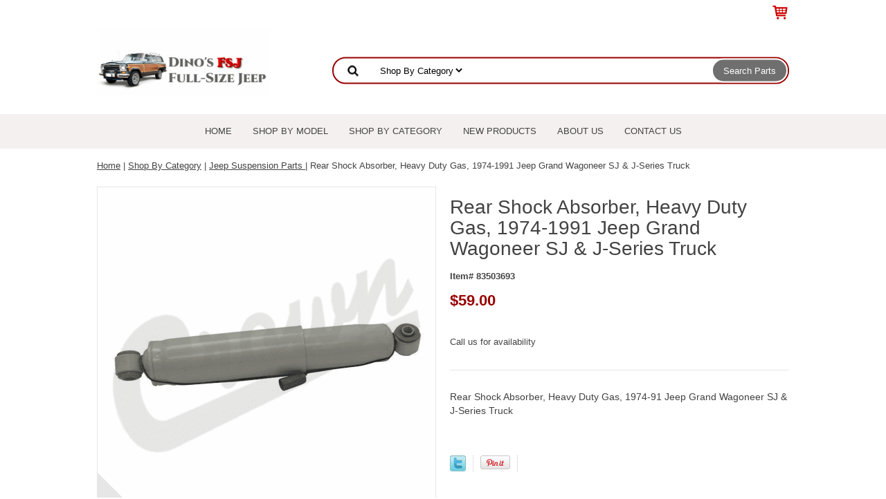

--- FILE ---
content_type: text/html
request_url: https://www.fsjjeepparts.com/83503693.html
body_size: 7009
content:
<!DOCTYPE html PUBLIC "-//W3C//DTD XHTML 1.0 Strict//EN" "http://www.w3.org/TR/xhtml1/DTD/xhtml1-strict.dtd"><html><head>
<link rel="image_src" href="https://s.turbifycdn.com/aah/yhst-96276716497238/rear-shock-absorber-heavy-duty-gas-1974-91-jeep-grand-wagoneer-sj-j-series-truck-1.png" />
<meta property="og:image" content="https://s.turbifycdn.com/aah/yhst-96276716497238/rear-shock-absorber-heavy-duty-gas-1974-91-jeep-grand-wagoneer-sj-j-series-truck-1.png" />
<script type="application/ld+json">
//<![CDATA[
{"@context": "https://schema.org","@type": "WebSite","url": "https://www.fsjjeepparts.com","keywords": "Rear Shock Absorber, Heavy Duty Gas, Jeep, Grand Wagoneer, J-Series Truck","name": "Dino's Full-Size Jeep"}//]]>
</script><meta name="viewport" content="width=device-width, initial-scale=1.0, minimum-scale=1.0, user-scalable=0" /><title>83503693 Rear Shock Absorber, Heavy Duty Gas, 1974-1991 Jeep Grand Wagoneer SJ & J-Series Truck | Dino's Full-Size Jeep</title><meta name="Description" content="Rear Shock Absorber, Heavy Duty Gas, 1974-1991 Jeep Grand Wagoneer SJ &amp; J-Series Truck from Dino's Full-Size Jeep your Grand Wagoneer, Cherokee, J10, J20 Truck discount parts source." /><meta name="Keywords" content="Rear Shock Absorber, Heavy Duty Gas, Jeep, Grand Wagoneer, J-Series Truck" /><link rel="stylesheet" type="text/css" href="https://sep.turbifycdn.com/ay/mobile/css/mmenu_2.css" /><link rel="stylesheet" type="text/css" href="css.css" /><link rel="stylesheet" type="text/css" href="fancybox.css" /><link rel="stylesheet" type="text/css" href="item.css" /><link rel="stylesheet" type="text/css" href="css-edits.css" /><script type="text/javascript" src="https://ajax.googleapis.com/ajax/libs/jquery/1.11.2/jquery.min.js"></script><link rel="icon" type="image/x-icon" href="https://sep.turbifycdn.com/ty/cdn/yhst-96276716497238/favicon.ico?t=1767303488&" />
<!-- Google tag (gtag.js) -->
<script async src="https://www.googletagmanager.com/gtag/js?id=G-Q3F5SCYHWR"></script>
<script>
  window.dataLayer = window.dataLayer || [];
  function gtag(){dataLayer.push(arguments);}
  gtag('js', new Date());

  gtag('config', 'G-Q3F5SCYHWR');
</script>

</head><body id="itemPage"><div><header><div class="inner"><div class="cartBar"><a href="https://order.store.turbify.net/yhst-96276716497238/cgi-bin/wg-order?yhst-96276716497238" class="cartLink"><img style="max-width:25px;max-height:24px" src="https://s.turbifycdn.com/aah/yhst-96276716497238/img-4660.png" align="absmiddle"> </img><span></span></a></div> <div id="ys_superbar">
	   <div id="ys_cpers">
		<div id="yscp_welcome_msg"></div>
		<div id="yscp_signin_link"></div>
		<div id="yscp_myaccount_link"></div>
		<div id="yscp_signout_link"></div>
	   </div>
	   <div id="yfc_mini"></div>
	   <div class="ys_clear"></div>
	</div>
      <div id="logo-search"><div class="oneMobRow"><a id="hamburger" href="#mmenu"><img style="max-width:25;max-height:30" alt="Menu" src="https://s.turbifycdn.com/aah/yhst-96276716497238/img-4661.png" align="absmiddle"> </img></a><span id="logo"><a href="index.html" title="Dino's Full-Size Jeep"><img style="max-width:250px;max-height:120px" alt="Dino's Full-Size Jeep" src="https://s.turbifycdn.com/aah/yhst-96276716497238/img-4986.png" align="absmiddle"> </img></a></span></div><div id="topSearch" style="height: 120px"><form id="searcharea" name="searcharea" action="nsearch.html" method="GET"><fieldset><select onchange="if (typeof YSB_AUTOCOMPLETE == 'object') { YSB_AUTOCOMPLETE.controller.setSuggestCategory(event); }" name="section"><option value="">All Categories</option><option value="fullsize-jeep-models">Shop By Model </option><option value="full-size-jeep-parts" selected="selected" >Shop By Category </option><option value="new">New Products </option></select><label for="query" class="labelfield"><input autocomplete="off" type="text" id="query" name="query" placeholder="" onkeyup="if (typeof YSB_AUTOCOMPLETE == 'object') { YSB_AUTOCOMPLETE.controller.suggest(event); }"></label><label for="searchsubmit" class="buttonlabel"><input type="submit" id="searchsubmit" class="ys_primary" value="Search Parts" name="searchsubmit"><input type="hidden" value="yhst-96276716497238" name="vwcatalog"></label></fieldset></form>   <script type="text/javascript"> 
                    var isSafari = !!navigator.userAgent.match(/Version\/[\d\.]+.*Safari/); 
                    var isIOS = !!navigator.platform && /iPad|iPhone|iPod/.test(navigator.platform); 
                    if (isSafari && isIOS) { 
                        document.forms["searcharea"].onsubmit = function (searchAreaForm) { 
                            var elementsList = this.elements, queryString = '', url = '', action = this.action; 
                            for(var i = 0; i < elementsList.length; i++) { 
                                if (elementsList[i].name) { 
                                    if (queryString) { 
                                        queryString = queryString + "&" +  elementsList[i].name + "=" + encodeURIComponent(elementsList[i].value); 
                                    } else { 
                                        queryString = elementsList[i].name + "=" + encodeURIComponent(elementsList[i].value); 
                                    } 
                                } 
                            } 
                            if (action.indexOf("?") == -1) { 
                                action = action + "?"; 
                            } 
                            url = action + queryString; 
                            window.location.href = url; 
                            return false; 
                        } 
                    } 
                </script> 
        </div><br clear="all" /></div></div><div id="navRibbon"><div class="inner"><nav id="mmenu"><ul class="topNav"><li class="mainNav"><a href="index.html" class="top">Home</a></li><li class="mainNav"><a href="fullsize-jeep-models.html" class="top">Shop By Model</a><ul class="sub"><li><a href="jeep-wagoneer-parts.html">1963-1991 Jeep Wagoneer</a></li><li><a href="jeep-grand-wagoneer-parts.html">1984-1991 Jeep Grand Wagoneer</a></li><li><a href="jeep-cherokee-sj-parts.html">1974-1983 Jeep Cherokee SJ</a></li><li><a href="jeep-cherokee-chief-parts.html">1975-1983 Jeep Cherokee Chief</a></li><li><a href="jeep-j10-truck-parts.html">1974-1988 Jeep J-10 Pickup</a></li><li><a href="jeep-j20-truck-parts.html">1974-1988 Jeep J-20 Pickup</a></li><li><a href="jeep-cherokee-xj-parts.html">1984-2001 Jeep Cherokee XJ</a></li></ul></li><li class="mainNav"><a href="full-size-jeep-parts.html" class="top">Shop By Category</a><ul class="sub"><li><a href="air-conditioning-heating.html">Jeep A/C & Heating Parts</a></li><li><a href="axleparts.html">Jeep Axle & Differential Parts</a></li><li><a href="body.html">Jeep Body & Interior Parts</a></li><li><a href="brakeparts.html">Jeep Brake Parts</a></li><li><a href="clutchparts.html">Jeep Clutch Parts </a></li><li><a href="jeep-drive-shafts.html">Jeep Drive Shaft Parts</a></li><li><a href="electrical.html">Jeep Electrical Parts</a></li><li><a href="engine.html">Jeep Engine Parts</a></li><li><a href="exhaustparts.html">Jeep Exhaust System Parts</a></li><li><a href="fuelparts.html">Jeep Fuel System Parts</a></li><li><a href="liandle.html">Jeep Lighting Parts</a></li><li><a href="manual-locking-hubs.html">Jeep Locking Hubs</a></li><li><a href="steeringparts.html">Jeep Steering Parts </a></li><li><a href="supa.html">Jeep Suspension Parts </a></li><li><a href="trcapa.html">Jeep Transfer Case Parts </a></li><li><a href="trpa.html">Jeep Transmission Parts </a></li><li><a href="ofac-winch-accessories.html">Jeep Towing & Recovery Gear</a></li></ul></li><li class="mainNav"><a href="new.html" class="top">New Products</a></li><li class="mainNav"><a href="about-us.html" class="top">About Us</a></li><li class="mainNav"><a href="contact-us.html" class="top">Contact Us</a></li></ul></nav></div></div></header><main><div class="inner"><nav class="nav breadcrumbs">
<!--Micro-data-breadcrumb-2-->
<div itemscope="1" itemtype="http://schema.org/BreadcrumbList"><a href="index.html">Home</a> | <span itemscope="1" itemtype="http://schema.org/ListItem" itemprop="itemListElement"><a itemscope="1" itemtype="http://schema.org/Thing" itemprop="item" href="full-size-jeep-parts.html"><span itemprop="name">Shop By Category</span></a><meta content="0" itemprop="position" /></span> | <span itemscope="1" itemtype="http://schema.org/ListItem" itemprop="itemListElement"><a itemscope="1" itemtype="http://schema.org/Thing" itemprop="item" href="supa.html"><span itemprop="name">Jeep Suspension Parts </span></a><meta content="1" itemprop="position" /></span> | Rear Shock Absorber, Heavy Duty Gas, 1974-1991 Jeep Grand Wagoneer SJ & J-Series Truck</div></nav><div class="item-wrap" itemscope="1" itemtype="https://schema.org/Product"><meta content="" itemprop="url" /><div class="fitem-top"><div class="fitem-left"><div class="image-zoom"><div class="imageContainer"><img src="https://s.turbifycdn.com/aah/yhst-96276716497238/83503693-rear-shock-absorber-heavy-duty-gas-1976-1991-jeep-grand-wagoneer-sj-j-series-truck-7.png" width="490" height="490" border="0" hspace="0" vspace="0" alt="Rear Shock Absorber, Heavy Duty Gas, 1974-1991 Jeep Grand Wagoneer SJ &amp; J-Series Truck" class="fancybox" itemprop="image" data-zoom-image="https://s.turbifycdn.com/aah/yhst-96276716497238/rear-shock-absorber-heavy-duty-gas-1974-91-jeep-grand-wagoneer-sj-j-series-truck-3.png" id="zoom-master" data-fancybox-href="https://s.turbifycdn.com/aah/yhst-96276716497238/rear-shock-absorber-heavy-duty-gas-1974-91-jeep-grand-wagoneer-sj-j-series-truck-3.png" /><img src="https://s.turbifycdn.com/aah/yhst-96276716497238/fsjd3024-front-door-seal-drivers-or-passenger-side-for-1974-1991-jeep-cherokee-wagoneer-grand-wagoneer-j-10-j-20-34.png" width="75" height="75" border="0" hspace="0" vspace="0" alt="Zoom" class="zoom" /></div></div></div><div class="fitem-right"><div class="fitem-name"><h1 itemprop="name">Rear Shock Absorber, Heavy Duty Gas, 1974-1991 Jeep Grand Wagoneer SJ & J-Series Truck</h1></div><form method="POST" action="https://order.store.turbify.net/yhst-96276716497238/cgi-bin/wg-order?yhst-96276716497238+83503693"><span itemscope="1" itemtype="https://schema.org/Offer" itemprop="offers"><div class="code">Item# 83503693</div><div class="price-row"><div class="price"><meta content="USD" itemprop="priceCurrency" />$<span itemprop="price">59.00</span></div></div><div class="add-to-cart">Call us for availability</div></span><input type="hidden" name=".autodone" value="https://www.fsjjeepparts.com/83503693.html" /></form><div class="under-order-text">Rear Shock Absorber, Heavy Duty Gas, 1974-91 Jeep Grand Wagoneer SJ & J-Series Truck</div>
<script language="javascript">
document.getElementsByTagName('html')[0].setAttribute('xmlns:og', 'http://opengraphprotocol.org/schema/');
</script>
<div id="ys_social_top_hr"></div>
<div id="ys_social_media">
<div id="ys_social_tweet">
<script language="javascript">function tweetwindowopen(url,width,height){var left=parseInt((screen.availWidth/2)-(width/2));var top=parseInt((screen.availHeight/2)-(height/2));var prop="width="+width+",height="+height+",left="+left+",top="+top+",screenX="+left+",screenY="+top;window.open (NULL, url,'tweetwindow',prop);}</script>
<a href="javascript:void(0);" title="Tweet"><img id="ys_social_custom_tweet_icon" src="https://s.turbifycdn.com/ae/store/secure/twitter.png" onClick="tweetwindowopen('https://twitter.com/share?count=none&text=Rear+Shock+Absorber,+Heavy+Duty+Gas,+1974-1991+Jeep+Grand+Wagoneer+SJ+%26+J-Series+Truck&url=https%3a//www.fsjjeepparts.com/83503693.html',550, 514)"></a></div>
<div id="ys_social_v_separator"><img src="https://s.turbifycdn.com/ae/store/secure/v-separator.gif"></div>
<div id="ys_social_pinterest">
<a href="https://pinterest.com/pin/create/button/?url=https://www.fsjjeepparts.com/83503693.html&media=https://s.turbifycdn.com/aah/yhst-96276716497238/rear-shock-absorber-heavy-duty-gas-1974-91-jeep-grand-wagoneer-sj-j-series-truck-2.png&description=Rear Shock Absorber, Heavy Duty Gas, 1974-1991 Jeep Grand Wagoneer SJ & J-Series Truck" class="pin-it-button" count-layout="horizontal"><img border="0" src="//assets.pinterest.com/images/PinExt.png" title="Pin It" /></a></div>
<script type="text/javascript" src="//assets.pinterest.com/js/pinit.js"></script><!--[if gt IE 6]>
<div id="ys_social_v_separator"><img src="https://s.turbifycdn.com/ae/store/secure/v-separator.gif"></div>
<![endif]-->
<!--[if !IE]><!-->
<div id="ys_social_v_separator"><img src="https://s.turbifycdn.com/ae/store/secure/v-separator.gif"></div>
<!--<![endif]-->
<div id="ys_social_fblike">
<!--[if gt IE 6]>
<script language="javascript">
document.getElementsByTagName('html')[0].setAttribute('xmlns:fb', 'http://ogp.me/ns/fb#');
</script>
<div id="fb-root"></div><script>(function(d, s, id) {var js, fjs = d.getElementsByTagName(s)[0];if (d.getElementById(id)) return;js = d.createElement(s); js.id = id;js.src = '//connect.facebook.net/en_US/all.js#xfbml=1&appId=';fjs.parentNode.insertBefore(js, fjs);}(document, 'script', 'facebook-jssdk'));</script><fb:like href="https://www.fsjjeepparts.com/83503693.html" layout="standard" show_faces="false" width="350" action="like" colorscheme="light"></fb:like>
<![endif]-->
<!--[if !IE]><!-->
<script language="javascript">
document.getElementsByTagName('html')[0].setAttribute('xmlns:fb', 'http://ogp.me/ns/fb#');
</script>
<div id="fb-root"></div><script>(function(d, s, id) {var js, fjs = d.getElementsByTagName(s)[0];if (d.getElementById(id)) return;js = d.createElement(s); js.id = id;js.src = '//connect.facebook.net/en_US/all.js#xfbml=1&appId=';fjs.parentNode.insertBefore(js, fjs);}(document, 'script', 'facebook-jssdk'));</script><fb:like href="https://www.fsjjeepparts.com/83503693.html" layout="standard" show_faces="false" width="350" action="like" colorscheme="light"></fb:like>
<!--<![endif]-->
</div>
</div>
<div id="ys_social_bottom_hr"></div>
</div></div><div id="ys_relatedItems"></div></div></div></main><footer><div class="newsletterSocial"><div class="inner"><div class="newsletter"><span class="prompt">Sign up for our Newsletter</span><form method="post" action="//yhst-96276716497238.store.turbify.net/cgi-bin/pro-forma"><input name="subject" type="hidden" value="Newsletter Signup" /><input name="continue-url" type="hidden" value="https://www.fsjjeepparts.com" /><input name="newnames-to" type="hidden" value="yhst-96276716497238" /><input name="owner" type="hidden" value="sales@fsjjeepparts.com" /><input name="email" type="email" placeholder="email address" /><input type="submit" value="Sign Up" /><input type="hidden" name=".autodone" value="https://www.fsjjeepparts.com/83503693.html" /></form></div></div></div><div class="inner"><div class="footerBoxes"><div class="box col111"><ul style="list-style:none">
<li><h3>Categories</h3></li>
<li><a href="http://www.fsjjeepparts.com/jeep-wagoneer-parts.html">Jeep Wagoneer</a></li>
<li><a href="http://www.fsjjeepparts.com/jeep-grand-wagoneer-parts.html">Jeep Grand Wagoneer</a></li>
<li><a href="http://www.fsjjeepparts.com/jeep-cherokee-sj-parts.html">Jeep Cherokee SJ</a></li>
<li><a href="http://www.fsjjeepparts.com/jeep-cherokee-chief-parts.html">Jeep Cherokee Chief</a></li>
<li><a href="http://www.fsjjeepparts.com/jeep-j10-truck-parts.html">Jeep J-10 Truck</a></li>
<li><a href="http://www.fsjjeepparts.com/jeep-j20-truck-parts.html">Jeep J-20 Truck</a></li></div><div class="box col111"><ul style="list-style:none">
<li><h3>Company</h3></li>
<li><a href="http://www.fsjjeepparts.com/about-us.html">About Us</a></li>
<li><a href="http://www.fsjjeepparts.com/links.html">Jeep Links</a></li>
<li><a href="http://www.fsjjeepparts.com/privacypolicy.html">Privacy Policy</a></li>
<li><a href="http://www.fsjjeepparts.com/return-policy.html">Return Policy</a></li>
<li><a href="http://www.fsjjeepparts.com/shipping-policy.html">Shipping Policy</a></li>
<li><a href="http://www.fsjjeepparts.com/terms-and-conditions.html">Terms & Conditions</a></li></div><div class="box col111"><ul style="list-style:none">
<li><h3>Dino's Full-Size Jeep</h3></li>
<li>Port Orange, FL 32128</li>
<li>386-788-8830</li>
<li>Hours: M-F 10am - 4pm EST</li>
<li><b><a href="mailto:sales@fsjjeepparts.com">sales@fsjjeepparts.com</a></b>
</li><br /><br />
<center><img border="0" src="https://sep.turbifycdn.com/ty/cdn/yhst-96276716497238/credit-cards-accepted.png?t=1767303488&" title="Visa, Master Card, Discover, Amex, PayPal Accepted" alt="Visa, Master Card, Discover, Amex, PayPal Accepted" width="275" height="30" /></div><br clear="all" /></div><div class="footerAdditionalContent"><center>Dino's FSJ Jeep Parts sells replacement parts for Jeep vehicles. Jeep, Cherokee, Cherokee Chief, Grand Wagoneer, are registered trademarks of FCA US LLC.</center></div><div id="copyright"><center>Copyright 2026 Dino's Full-Size Jeep Parts. All Rights Reserved.</center><br /></div></div></footer></div><div id="scrollToTop"><img src="https://s.turbifycdn.com/aah/yhst-96276716497238/jeep-weatherstrip-11.png" width="74" height="74" border="0" hspace="0" vspace="0" alt="Scroll to top" /></div><script type="text/javascript" id="yfc_loader" src="https://turbifycdn.com/store/migration/loader-min-1.0.34.js?q=yhst-96276716497238&ts=1767303488&p=1&h=order.store.turbify.net"></script><script type="text/javascript" src="https://sep.turbifycdn.com/ay/mobile/js/slick_2.js"></script><script type="text/javascript" src="https://sep.turbifycdn.com/ay/mobile/js/jquery.mmenu_1.min.js"></script><script type="text/javascript" src="https://sep.turbifycdn.com/ty/tm/js/jquery.elevateZoom-3.0.8.min.js"></script><script type="text/javascript" src="https://sep.turbifycdn.com/ty/tm/js/jquery.fancybox.pack.js"></script><script type="text/javascript" src="https://sep.turbifycdn.com/ty/tm/js/jquery.lazyload.min.js"></script><script type="text/javascript" src="https://sep.turbifycdn.com/ty/tm/js/scripts-bottom-divitto-5.js"></script></body>
<!-- Google tag (gtag.js) -->  <script async src='https://www.googletagmanager.com/gtag/js?id=G-Q3F5SCYHWR'></script><script> window.dataLayer = window.dataLayer || [];  function gtag(){dataLayer.push(arguments);}  gtag('js', new Date());  gtag('config', 'G-Q3F5SCYHWR');</script><script> var YStore = window.YStore || {}; var GA_GLOBALS = window.GA_GLOBALS || {}; var GA_CLIENT_ID; try { YStore.GA = (function() { var isSearchPage = (typeof(window.location) === 'object' && typeof(window.location.href) === 'string' && window.location.href.indexOf('nsearch') !== -1); var isProductPage = (typeof(PAGE_ATTRS) === 'object' && PAGE_ATTRS.isOrderable === '1' && typeof(PAGE_ATTRS.name) === 'string'); function initGA() { } function setProductPageView() { PAGE_ATTRS.category = PAGE_ATTRS.catNamePath.replace(/ > /g, '/'); PAGE_ATTRS.category = PAGE_ATTRS.category.replace(/>/g, '/'); gtag('event', 'view_item', { currency: 'USD', value: parseFloat(PAGE_ATTRS.salePrice), items: [{ item_name: PAGE_ATTRS.name, item_category: PAGE_ATTRS.category, item_brand: PAGE_ATTRS.brand, price: parseFloat(PAGE_ATTRS.salePrice) }] }); } function defaultTrackAddToCart() { var all_forms = document.forms; document.addEventListener('DOMContentLoaded', event => { for (var i = 0; i < all_forms.length; i += 1) { if (typeof storeCheckoutDomain != 'undefined' && storeCheckoutDomain != 'order.store.turbify.net') { all_forms[i].addEventListener('submit', function(e) { if (typeof(GA_GLOBALS.dont_track_add_to_cart) !== 'undefined' && GA_GLOBALS.dont_track_add_to_cart === true) { return; } e = e || window.event; var target = e.target || e.srcElement; if (typeof(target) === 'object' && typeof(target.id) === 'string' && target.id.indexOf('yfc') === -1 && e.defaultPrevented === true) { return } e.preventDefault(); vwqnty = 1; if( typeof(target.vwquantity) !== 'undefined' ) { vwqnty = target.vwquantity.value; } if( vwqnty > 0 ) { gtag('event', 'add_to_cart', { value: parseFloat(PAGE_ATTRS.salePrice), currency: 'USD', items: [{ item_name: PAGE_ATTRS.name, item_category: PAGE_ATTRS.category, item_brand: PAGE_ATTRS.brand, price: parseFloat(PAGE_ATTRS.salePrice), quantity: e.target.vwquantity.value }] }); if (typeof(target) === 'object' && typeof(target.id) === 'string' && target.id.indexOf('yfc') != -1) { return; } if (typeof(target) === 'object') { target.submit(); } } }) } } }); } return { startPageTracking: function() { initGA(); if (isProductPage) { setProductPageView(); if (typeof(GA_GLOBALS.dont_track_add_to_cart) === 'undefined' || GA_GLOBALS.dont_track_add_to_cart !== true) { defaultTrackAddToCart() } } }, trackAddToCart: function(itemsList, callback) { itemsList = itemsList || []; if (itemsList.length === 0 && typeof(PAGE_ATTRS) === 'object') { if (typeof(PAGE_ATTRS.catNamePath) !== 'undefined') { PAGE_ATTRS.category = PAGE_ATTRS.catNamePath.replace(/ > /g, '/'); PAGE_ATTRS.category = PAGE_ATTRS.category.replace(/>/g, '/') } itemsList.push(PAGE_ATTRS) } if (itemsList.length === 0) { return; } var ga_cartItems = []; var orderTotal = 0; for (var i = 0; i < itemsList.length; i += 1) { var itemObj = itemsList[i]; var gaItemObj = {}; if (typeof(itemObj.id) !== 'undefined') { gaItemObj.id = itemObj.id } if (typeof(itemObj.name) !== 'undefined') { gaItemObj.name = itemObj.name } if (typeof(itemObj.category) !== 'undefined') { gaItemObj.category = itemObj.category } if (typeof(itemObj.brand) !== 'undefined') { gaItemObj.brand = itemObj.brand } if (typeof(itemObj.salePrice) !== 'undefined') { gaItemObj.price = itemObj.salePrice } if (typeof(itemObj.quantity) !== 'undefined') { gaItemObj.quantity = itemObj.quantity } ga_cartItems.push(gaItemObj); orderTotal += parseFloat(itemObj.salePrice) * itemObj.quantity; } gtag('event', 'add_to_cart', { value: orderTotal, currency: 'USD', items: ga_cartItems }); } } })(); YStore.GA.startPageTracking() } catch (e) { if (typeof(window.console) === 'object' && typeof(window.console.log) === 'function') { console.log('Error occurred while executing Google Analytics:'); console.log(e) } } </script> <script type="text/javascript">
csell_env = 'ue1';
 var storeCheckoutDomain = 'order.store.turbify.net';
</script>

<script type="text/javascript">
  function toOSTN(node){
    if(node.hasAttributes()){
      for (const attr of node.attributes) {
        node.setAttribute(attr.name,attr.value.replace(/(us-dc1-order|us-dc2-order|order)\.(store|stores)\.([a-z0-9-]+)\.(net|com)/g, storeCheckoutDomain));
      }
    }
  };
  document.addEventListener('readystatechange', event => {
  if(typeof storeCheckoutDomain != 'undefined' && storeCheckoutDomain != "order.store.turbify.net"){
    if (event.target.readyState === "interactive") {
      fromOSYN = document.getElementsByTagName('form');
        for (let i = 0; i < fromOSYN.length; i++) {
          toOSTN(fromOSYN[i]);
        }
      }
    }
  });
</script>
<script type="text/javascript">
// Begin Store Generated Code
 </script> <script type="text/javascript" src="https://s.turbifycdn.com/lq/ult/ylc_1.9.js" ></script> <script type="text/javascript" src="https://s.turbifycdn.com/ae/lib/smbiz/store/csell/beacon-a9518fc6e4.js" >
</script>
<script type="text/javascript">
// Begin Store Generated Code
 csell_page_data = {}; csell_page_rec_data = []; ts='TOK_STORE_ID';
</script>
<script type="text/javascript">
// Begin Store Generated Code
function csell_GLOBAL_INIT_TAG() { var csell_token_map = {}; csell_token_map['TOK_SPACEID'] = '2022276099'; csell_token_map['TOK_URL'] = ''; csell_token_map['TOK_STORE_ID'] = 'yhst-96276716497238'; csell_token_map['TOK_ITEM_ID_LIST'] = '83503693'; csell_token_map['TOK_ORDER_HOST'] = 'order.store.turbify.net'; csell_token_map['TOK_BEACON_TYPE'] = 'prod'; csell_token_map['TOK_RAND_KEY'] = 't'; csell_token_map['TOK_IS_ORDERABLE'] = '1';  c = csell_page_data; var x = (typeof storeCheckoutDomain == 'string')?storeCheckoutDomain:'order.store.turbify.net'; var t = csell_token_map; c['s'] = t['TOK_SPACEID']; c['url'] = t['TOK_URL']; c['si'] = t[ts]; c['ii'] = t['TOK_ITEM_ID_LIST']; c['bt'] = t['TOK_BEACON_TYPE']; c['rnd'] = t['TOK_RAND_KEY']; c['io'] = t['TOK_IS_ORDERABLE']; YStore.addItemUrl = 'http%s://'+x+'/'+t[ts]+'/ymix/MetaController.html?eventName.addEvent&cartDS.shoppingcart_ROW0_m_orderItemVector_ROW0_m_itemId=%s&cartDS.shoppingcart_ROW0_m_orderItemVector_ROW0_m_quantity=1&ysco_key_cs_item=1&sectionId=ysco.cart&ysco_key_store_id='+t[ts]; } 
</script>
<script type="text/javascript">
// Begin Store Generated Code
function csell_REC_VIEW_TAG() {  var env = (typeof csell_env == 'string')?csell_env:'prod'; var p = csell_page_data; var a = '/sid='+p['si']+'/io='+p['io']+'/ii='+p['ii']+'/bt='+p['bt']+'-view'+'/en='+env; var r=Math.random(); YStore.CrossSellBeacon.renderBeaconWithRecData(p['url']+'/p/s='+p['s']+'/'+p['rnd']+'='+r+a); } 
</script>
<script type="text/javascript">
// Begin Store Generated Code
var csell_token_map = {}; csell_token_map['TOK_PAGE'] = 'p'; csell_token_map['TOK_CURR_SYM'] = '$'; csell_token_map['TOK_WS_URL'] = 'https://yhst-96276716497238.csell.store.turbify.net/cs/recommend?itemids=83503693&location=p'; csell_token_map['TOK_SHOW_CS_RECS'] = 'false';  var t = csell_token_map; csell_GLOBAL_INIT_TAG(); YStore.page = t['TOK_PAGE']; YStore.currencySymbol = t['TOK_CURR_SYM']; YStore.crossSellUrl = t['TOK_WS_URL']; YStore.showCSRecs = t['TOK_SHOW_CS_RECS']; </script> <script type="text/javascript" src="https://s.turbifycdn.com/ae/store/secure/recs-1.3.2.2.js" ></script> <script type="text/javascript" >
</script>
</html>
<!-- html111.prod.store.e1b.lumsb.com Sun Jan 25 12:49:35 PST 2026 -->


--- FILE ---
content_type: text/css
request_url: https://www.fsjjeepparts.com/item.css
body_size: 1318
content:
#itemPage .breadcrumbs {padding-bottom: 20px;}
#itemPage main *{ -webkit-box-sizing: border-box; -moz-box-sizing: border-box; box-sizing: border-box;}
.fitem-left{ float: left; width:49%; margin-right:1%;}
  .fitem-left img{max-width: 100%; height: auto;}
#itemPage .inner:after,
#itemPage .inner:before,
.fcontainer:after,
.fcontainer:before,
.fitem-top:after,
.fitem-top:before{
    display: table;
    clear: both;
    content: " ";
}

.fitem-right{ float: left; width:49%; margin-left:1%;}
.item-wrap{padding-bottom: 75px;}
#itemPage h1{font-size:28px; margin:15px 0; font-weight:400;line-height:30px}
.fitem-right .code{ font-weight:700;}
.fitem-right .price {
    font-weight: 700;
    font-size:22px;
    color: #990000;
}
.fitem-right .strike-price {
    font-weight: 400 !important;
    text-decoration: line-through;
    color: #7e7e7e;
    padding-right: 10px;
    font-size:18px;
}
.fitem-right .strike-price, .fitem-right .price {
    display: inline;
}
.price-row{ margin:25px 0;}
#itemPage .price-row{ margin:15px 0 25px 0;}
#itemPage .optionrow {
    margin-top: 10px;
}
#itemPage .optionrow label {
    width: 80px;
    font-size: 15px;
	color: #424242;
    display: inline-block;
    max-width: 100%;
}
#itemPage .optionrow select {
    width: 100%;
    max-width: 215px;
    padding: 5px 10px;
}
#itemPage .add-to-cart{ margin-top:37px; margin-bottom: 30px;}
#itemPage .add-to-cart .qty{ float: left; margin-top: 3px;}
#itemPage .add-to-cart label {
    width: 40px;
    line-height:40px;
    font-size: 15px;
    color: #424242;
    display: inline-block;
    max-width: 100%;
}
#itemPage .add-to-cart #vwquantity {
    width: 70px;
    height: 40px;
    margin-right: 18px;
    color: #424242;
    text-align: center;
    font-size: 15px;
    font-weight: 600;
}
.imageContainer {
	border: 1px solid #e6e6e6;
	position: relative;
}
.imageContainer .zoom {
	position: absolute;
	left: 0;
	bottom: 0;
	pointer-events: none;
}
#zoom-master {
  display: block;
}
div#zoom-gallery {
    margin-top: 5px;
}
div#zoom-gallery > a{
    display: inline-block;
    margin-right:5px;
}
#zoom-gallery .zoom-gallery-link img {
  border: 1px solid #e6e6e6;
}
.under-order-text{
    border-top:1px solid #e6e6e6;
    padding-top:28px;
    font-size:14px;
}
div#ys_social_media{
    padding-top:55px;
}
div#ys_social_media > *{
    float: left;
    margin-right:10px;
}
.fitem-top{ padding-bottom:45px;}

/*Contents*/
h2.lato25{ font-size:25px; text-transform: uppercase; border-bottom: 1px solid  #e6e6e6; padding:10px 0 25px 0; text-align: center; font-weight: 400;}
.frow{ margin-left:-1%; margin-right:-1%; clear: both;}
.frow:after,
.frow:before,
.fcontainer:after,
.fcontainer:before{
    display: table;
    clear: both;
    content: " ";
}
.fcol{width:23%; margin:1%; float: left; position: relative; min-height: 333px; border-bottom:1px solid #e6e6e6; padding-bottom: 3px;}
#itemPage .fcol{min-height:165px;}
.frow *{box-sizing: border-box;}
.finner{ color: #424242; font-size:15px; text-align: center;}
.finner:hover, .finner a:hover{font-weight:700;}
.finner a{ display: block; text-decoration: none; color: #424242;}
.finner .name a{font-size:15px; margin:0 0 8px 0;}
.finner img.fim{ max-width:100%; height:auto;}
.finner:hover img.fim{ border:2px solid #990000; -webkit-box-shadow: 0px 0px 9px 1px rgba(0,0,0,0.32); -moz-box-shadow: 0px 0px 9px 1px rgba(0,0,0,0.32); box-shadow: 0px 0px 9px 1px rgba(0,0,0,0.32);}
.price-row > .strike-price,
.price-row > .price{ display: inline;}
.price-row > .price{ font-weight:700;}
.price-row > .strike-price{font-weight:400 !important; text-decoration: line-through; color: #7e7e7e; padding-right:10px;}
.finner a.fshop-now{font-weight:400; font-size:14px; border:1px solid #990000; width:103px; height:30px; text-align: center; margin-left:auto; margin-right:auto; line-height:26px; margin-top: 10px; text-transform: uppercase;}
.finner:hover a.fshop-now{ color: #fff; background: #e14251; border-color: #990000;}
@media screen and (max-width: 768px){
    #itemPage main{ padding:0 10px;}
        .fitem-left,
        .fitem-right{width: 100%; margin: 0;}
            #itemPage .add-to-cart {margin-top: 10px;}
                #itemPage .add-to-cart .qty {margin-bottom: 5px;}
}
/*Related Items*/
div#ys_relatedItems {margin-left: -1%; margin-right: -1%;}
    table.ystore-cross-sell-table {width: 100%;}
        h3.ystore-cross-sell-title{font-size:25px; text-transform: uppercase; border-bottom: 1px solid  #e6e6e6; padding:10px 0 25px 0; text-align: center; font-weight: 400;}
        table.ystore-cross-sell-table > tbody > tr.ystore-cross-sell-row{ display: inline; font-size:0;}
            table.ystore-cross-sell-table > tbody > tr.ystore-cross-sell-row > td.ystore-cross-sell-cell{ font-size:14px; text-align: center; width: 23%; margin:1%; padding-bottom: 20px;}
                h4.ystore-cross-sell-product-name {margin-bottom: 5px;}
                td.ystore-cross-sell-cell i{ display: none;}
                p.ystore-cross-sell-product-reg-price,
                p.ystore-cross-sell-product-price.ystore-cross-sell-product-sale-price{display: inline;}
                .ystore-cross-sell-product-name a{ text-decoration: none; color: #424242;}
                p.ystore-cross-sell-product-reg-price{text-decoration: line-through; font-weight:normal; padding-right:10px; color: #7e7e7e;}
                p.ystore-cross-sell-product-price,
                p.ystore-cross-sell-product-sale-price{ font-size:15px; text-decoration: none; font-weight:700; padding-right:0; color: #424242;}
@media screen and (max-width: 768px){
    table.ystore-cross-sell-table > tbody > tr.ystore-cross-sell-row > td.ystore-cross-sell-cell{ width:auto;}
}
@media screen and (max-width: 500px){
    table.ystore-cross-sell-table > tbody > tr.ystore-cross-sell-row > td.ystore-cross-sell-cell {width: 100%; margin: 10px 0;}
}

